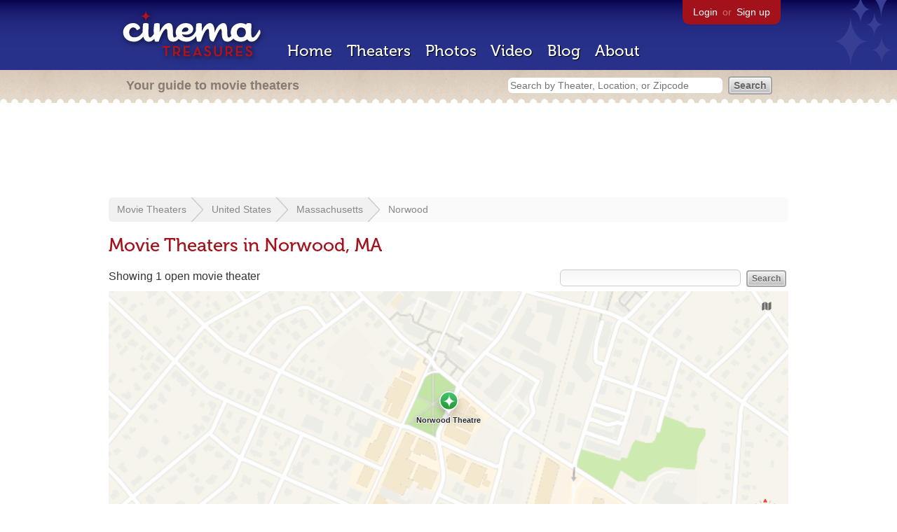

--- FILE ---
content_type: text/html; charset=utf-8
request_url: https://www.google.com/recaptcha/api2/aframe
body_size: 264
content:
<!DOCTYPE HTML><html><head><meta http-equiv="content-type" content="text/html; charset=UTF-8"></head><body><script nonce="cgsonTRSBkT-xc6ZvNP5oQ">/** Anti-fraud and anti-abuse applications only. See google.com/recaptcha */ try{var clients={'sodar':'https://pagead2.googlesyndication.com/pagead/sodar?'};window.addEventListener("message",function(a){try{if(a.source===window.parent){var b=JSON.parse(a.data);var c=clients[b['id']];if(c){var d=document.createElement('img');d.src=c+b['params']+'&rc='+(localStorage.getItem("rc::a")?sessionStorage.getItem("rc::b"):"");window.document.body.appendChild(d);sessionStorage.setItem("rc::e",parseInt(sessionStorage.getItem("rc::e")||0)+1);localStorage.setItem("rc::h",'1765086417687');}}}catch(b){}});window.parent.postMessage("_grecaptcha_ready", "*");}catch(b){}</script></body></html>